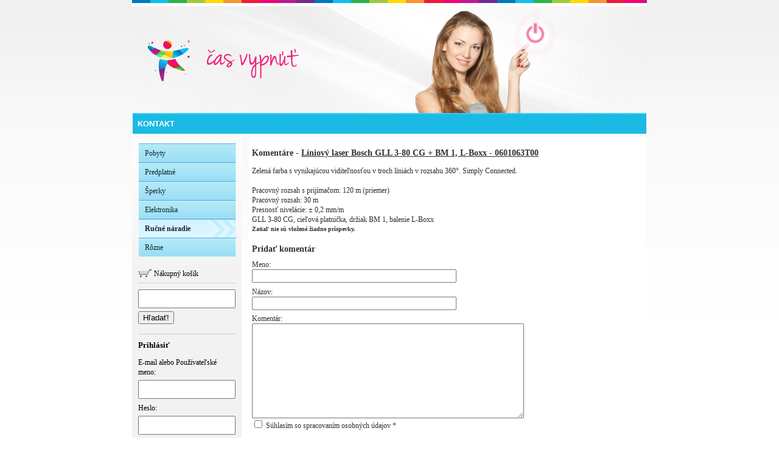

--- FILE ---
content_type: text/html
request_url: http://www.casvypnut.sk/objects/product/comment.php?id=148
body_size: 6730
content:
<!DOCTYPE html PUBLIC "-//W3C//DTD XHTML 1.0 Transitional//EN" "http://www.w3.org/TR/xhtml1/DTD/xhtml1-transitional.dtd">
<html xmlns="http://www.w3.org/1999/xhtml" xml:lang="sk" lang="sk">
<head>
	<meta http-equiv="Content-language" content="sk" />
	<meta http-equiv="content-type" content="text/html; charset=utf-8" />
	<meta name="description" content="" />
	<meta name="keywords" content="" />
  <meta http-equiv="X-UA-Compatible" content="IE=edge,chrome=1" />
    <title>Líniový laser Bosch GLL 3-80 CG + BM 1, L-Boxx - 0601063T00 Čas vypnúť</title>
  <link href="/templates/universal/menus/menu-01/blue2/style.css" rel="stylesheet" type="text/css" media="screen" />
	<link href="/templates/universal/screen.css" rel="stylesheet" type="text/css" media="screen" />
	<link href="/templates/universal/print.css" rel="stylesheet" type="text/css" media="print" />	<link href="/templates/universal/main_d-1.css" rel="stylesheet" type="text/css" media="screen" />
    <style type="text/css" media="screen">
#siteMain {background: #ffffff url(/domain/casvypnut/templates/custom/left-menu-bg.png) repeat-y;}
#leftBar { clear:both }
body {background: #EFEFEF url(/domain/casvypnut/templates/custom/body-bg.png) repeat-x;}
#siteHead {background: white url(/domain/casvypnut/templates/custom/title-bg.png) no-repeat left top;}
</style>
<link href="/domain/casvypnut/templates/custom/additional.css" rel="stylesheet" type="text/css" media="screen" />
	</head>
<body>
 <div id='backGround'>
	<div id='webSite'>
		<div id='siteHead'>
		  <div id='logoBack'>
		  		    
		    <a href='/'><img src='/domain/casvypnut/files/logo.png' /></a>		    		    		  </div>
		  		</div>
		<div id='siteMain'>
<div id='menuBar'><div id='myMenu'>
<ul>
<li ><a  href="/kontakt/" >Kontakt</a>
</li>
</ul></div></div><div id='leftBar'><div id='myMenu'>
<ul>
<li ><a  href="/katalog/relax/" >Pobyty</a>
</li>
<li ><a  href="/katalog/predplatne/" >Predplatné</a>
</li>
<li ><a  href="/katalog/sperky/" >Šperky</a>
</li>
<li ><a  href="/katalog/elektronika/" >Elektronika</a>
</li>
<li class="select"><a  href="/katalog/rucne-naradie/" class="select">Ručné náradie</a>
</li>
<li ><a  href="/katalog/rozne/" >Rôzne</a>
</li>
</ul><div class='cleaner'></div></div>    <div class="cartdiv">
        <div id="icon-cart">
        <a href="/objects/product/cart.php"><img src="/templates/universal/icon_cart.gif" /> Nákupný košík</a>
        </div>
                
    </div>
										<div class="searchdiv">
					<form action="http://www.casvypnut.sk/engine/search/" method="post">
					    <input type="hidden" name="pid" value="31" />
							<input class="searchText" name="string" type="text"   />
							<button class="formSubmit" type="submit">Hľadať!</button>
					</form><br />
					</div>
					<div class="loginform">
 <form name="login" action="http://www.casvypnut.sk/engine/account/login.php" method="post" class="login_table">
  <h4>Prihlásiť</h4>
  <label>E-mail alebo Používateľské meno:
  <input type="text" name="username" style="width: 95%;" /></label>
  <label>Heslo:
	<input type="password" name="password"  style="width: 95%;" /></label>
  <input class="formSubmit" type="submit" name="submit" value="Prihlásiť" style="margin-top: 3px;" />
  <div class="forgot_details"><a href="http://www.casvypnut.sk/engine/account/forgot.php">Zabudli ste heslo?</a></div>
    <br />
  <div class="signup"><a href="http://www.casvypnut.sk/engine/account/signup.php">Registrovať</a></div>
   </form>
</div>
<br />
<div class="cleaner2"></div></div>			<div id='mainBar'><h2>Komentáre - <a href="/product/liniovy-laser-bosch-gll-3-80-cg-bm-1-l-boxx-0601063t00-148/">Líniový laser Bosch GLL 3-80 CG + BM 1, L-Boxx - 0601063T00</a></h2>
<p style="margin:1em"><p>
	Zelená farba s vynikajúcou viditeľnosťou v troch líniách v rozsahu 360°. Simply Connected.</p>
<p>
	<br />
	Pracovný rozsah s prijímačom: 120 m (priemer)<br />
	Pracovný rozsah: 30 m<br />
	Presnosť nivelácie: ± 0,2 mm/m<br />
	GLL 3-80 CG, cieľová platnička, držiak BM 1, balenie L-Boxx</p>
</p>
<table cellpadding="4" cellspacing="0" border="0" width="100%" class="products-comments" id="all"><h5 class="center no_message">Zatiaľ nie sú vložené žiadne príspevky.</h5></table><div>&nbsp;</div>
<h2 class="add_comment">Pridať komentár</h2>
<form id="new" class="new-comment" name="comment" action="http://www.casvypnut.sk/objects/product/submit_comment.php?page_id=31&object_id=43&post_id=148" method="post" onsubmit="if(this.elements['answer']) {if(this.elements['answer'].value=='') { alert('Povinné pole pro overenie formulára: Prosím vyplňte číselnú hodnotu, aby ste dokázali, že formulár nevypĺňa robot.'); this.elements['answer'].focus(); return false; }}">
Meno: <br /><input type="text" name="name" maxlength="255" size="40" class="text" value="" style="margin-bottom:0.5em" /><br />
<label>
Názov:
<br />
<input type="text" name="title" maxlength="255" size="40" class="text" style="margin-bottom:0.5em" value='' /></label>
<br />
<label>
Komentár:
<br />
<textarea name="comment" style="width: 70%; height: 150px;"></textarea></label>
<br /><label><input type="checkbox" name="gdpr_comment" value="1"> Súhlasím so spracovaním osobných údajov *</label> 
<br /><br /><label>Ak chcete dokázať, že ste človek, prosím vyriešte <img style="vertical-align:bottom;" src="/engine/tools/d/5.png">&nbsp;+&nbsp;<img style="vertical-align:bottom;" src="/engine/tools/d/1.png">?&nbsp;<span>*</span>&nbsp;<input type='text' name='answer' size='5' /></label>
<br />
<label for='captcha' style='display: none'>Captcha: (blank)</label>
<input id='captcha' type="text" name="captcha" maxlength="255" style="display: none; width: 50%;" value='' />
<span style="font-size:10px;">Poznámka: Neradi príspevky moderujeme, ale nemiestne príspevky alebo príspevky mimo tému budú odstránené. Ďakujeme za pochopenie.</span><br /><br />
<input type="submit" name="submit" value="Pridať komentár" class="submit"/>
</form>
<div>&nbsp;</div> </div>
			<div class='clearBoth'></div>
		</div>
		<div id='siteFoot'>
			<div id='rightFoot'>
           
            </div>
			<div id='leftFoot'>(c) casvypnut
            </div>
			<div class='cleaner'></div>
		</div>
	</div>
 </div>
  <script type="text/javascript" src="https://apis.google.com/js/plusone.js">
  {lang: 'sk'}
</script>
<div id="fb-root"></div>
<script>(function(d, s, id) {
  var js, fjs = d.getElementsByTagName(s)[0];
  if (d.getElementById(id)) return;
  js = d.createElement(s); js.id = id;
  js.src = "//connect.facebook.net/sk_SK/all.js#xfbml=1";
  fjs.parentNode.insertBefore(js, fjs);
}(document, 'script', 'facebook-jssdk'));</script>  
</body>
</html>

--- FILE ---
content_type: text/css
request_url: http://www.casvypnut.sk/templates/universal/menus/menu-01/blue2/style.css
body_size: 1524
content:

#menuBar { padding: none; }

#menuBar { background-color: #A7E3F6; }

#myMenu ul li {
  list-style: none;
  }	
  
  
#myMenu li a {
  height: 24px;
	text-decoration: none;
	}	
	
#myMenu li a:link, #myMenu li a:visited {
	color: #122634;
	display: block;
	background: url(menu2.gif);
	padding: 8px 0 0 10px;

	}
	
#myMenu li a:hover,#myMenu li a:active,#myMenu li a:focus,#myMenu li.select a:link, #myMenu li.select a:visited  {
	color: #122634;
  background: url(menu2.gif) right 0px;
	padding: 8px 0 0 10px;

	}
	
#myMenu ul li
{
 width: 145px;
 float: left;
 margin: 0 0 0 0;
 padding: 0 0 0 0;
}





#myMenu li.select a:link, #myMenu li.select a:visited {
  height: auto;

}
#myMenu li a {
  height: auto;
  width: 149px;
	}	
#myMenu li a:link, #myMenu li a:visited {
	padding-bottom: 7px;
	}
	
#myMenu li a:hover {
	padding-bottom: 7px;
	}
	
#myMenu li a:active {
	padding-bottom: 7px;
	}
	
#myMenu li.select a:link, #myMenu li.select a:visited {
	padding-bottom: 7px;
  }
#myMenu ul li
{
 width: 159px;
}
#myMenu ul li ul li {
 width: 144px;
}
#myMenu ul li ul li a {
 width: 134px;
}
#myMenu ul li ul li ul li {
 width: 129px;
}
#myMenu ul li ul li ul li a {
 width: 119px;
}
#myMenu ul li ul li ul li ul li {
 width: 114px;
}
#myMenu ul li ul li ul li ul li a {
 width: 104px;
}
#myMenu ul li ul li ul li ul li ul li {
 width: 89px;
}
#myMenu ul li ul li ul li ul li ul li a {
 width: 89px;
}

#leftBar #myMenu, #rightBar #myMenu { 
	background-color: #D9F4FF;
	position: relative; 
	height: auto; 
	width: 100%; 
}

--- FILE ---
content_type: text/css
request_url: http://www.casvypnut.sk/templates/universal/main_d-1.css
body_size: 1006
content:

#menuBar {height: 32px;}
#menuBar a {text-decoration: none; height: 24px;}
#menuBar ul {list-style-type: none;}
#menuBar li {border-right: 1px solid #ffffff; display: inline; padding: 0 1em 0 1em;}
#menuBar li:first-child {border-left: 0; }

* html #menuBar {height: 1%;}
* html #menuBar li {margin: 0 0.5em 0 -0.5em;}

#leftBar {float: left; width: 150px;}
#leftBar ul {list-style-type: none;}
#leftBar ul li ul {margin-left: 10px;}
#leftBar ul li.select {font-weight: bold;}
#leftBar ul li.select ul {font-weight: normal; list-style-type: square; margin-left: 15px;}
#leftBar ul li.select ul li.select {font-weight: bold;}
#mainBar {float: left; padding-left: 25px; _padding-left: 15px; padding-top: 15px;  width: 570px;}

#leftBar #myMenu {
	margin-top: 10px;
}
#menuBar #myMenu ul li, #menuBar #myMenu ul li a, #menuBar #myMenu ul li a:visited {
	width: auto;
}
#menuBar #myMenu ul li a{
	padding-right: 10px;
}
#menuBar #myMenu ul li.select {font-weight: bold;}
#leftBar #myMenu { margin-left: 1px; }

--- FILE ---
content_type: text/css
request_url: http://www.casvypnut.sk/domain/casvypnut/templates/custom/additional.css
body_size: 2545
content:
body {
  background-color: #ffffff;
}
#siteFoot {
  background-color: white;
  border-top: 1px solid #e1f3d3;
  width: 816px;
  height: 178px;
  background: url('/domain/casvypnut/files/footer-bg.png') 0 0 no-repeat;
}

#logoBack img {
    margin-left: 25px;
    margin-top: 65px;
}

#siteHead { height: 186px; width: 100%; background-color: transparent; }

#siteHead h1, .h1Fix {
	padding-top: 85px;
	padding-left: 40px;
	font-family: Arial;
	font-weight: normal;
	font-size: 270%;
	font-style: normal;
	/*display:none;*/
}
#siteHead h1 a, #siteHead h1 a:visited, .h1Fix a, .h1Fix a:visited {
	color:#fff;
}

#siteHead h2, .h2Fix {
	font-family: Verdana;
	font-weight: normal;
	font-size: 140%;
	color:#fff;
	padding-top: 25px;
	padding-left: 40px;
	font-style: italic;
	/*display:none;*/	
}

#webSite {
    width: 846px;
}
#siteMain {
  width: 846px;
  background: url('/domain/casvypnut/files/rainbow-bg.png') 0 100% repeat-x;
  background-color: transparent;
  padding-bottom: 5px;
}

#menuBar {
    background-color: #1bbae4;
    border-top: 2px solid #29cfff;
    margin-bottom: 6px;
}

#menuBar #myMenu li {
    border: none;
}

#menuBar #myMenu li a {
    background-image: none;
    font-family: Arial;
    font-size: 13px;
    color: white;
    text-transform: uppercase;
    font-weight: bold;
    padding: 7px 8px 7px;
}

#menuBar #myMenu li a:hover {
    background-color: #29cfff;
} 

#mainBar {
    background-color: #ffffff;
    margin-left: 12px;
    padding-left: 5px;
    padding-right: 18px;
    width: 630px;
}
#rightBar, #rightBar a {
/* color: #fff; */
}

#leftBar {
    background: url('/domain/casvypnut/templates/custom/left-menu-bg.png') 0 0 repeat-x;
    background-color: #f2f2f2;
    width: 160px;
    padding: 0 10px;
    color: #000;
}

#leftBar a {
    color: #000;
}

#leftBar div {
    margin-left: 0;
    padding-top: 0px;
}

#leftBar #icon-cart, #leftBar .searchdiv {
    border-color: #cfcfcf;
}

#leftBar .loginform h4 {
    margin-bottom: 10px;
}

#leftBar label {
    display: inline-block;
    margin-top: 2px;
}

#leftBar input {
    height: 25px;
    margin-top: 5px;
    margin-bottom: 5px;
}

#leftBar input[name=submit] {
    height: auto;
    margin-bottom: 0px;
}

#leftBar .loginform {
    border: none;
}

#leftBar .loginform input[name=submit] {
    margin-bottom: 10px;
}

.h1Fix a, .h1Fix a:visited {
    text-decoration: none;
    font-weight: bold;
}